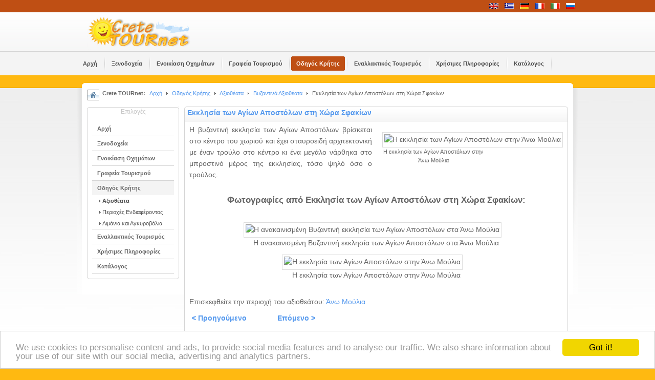

--- FILE ---
content_type: text/html; charset=utf-8
request_url: https://www.crete.tournet.gr/el/crete-guide/sights-crete/8-byzantine-sights/1621-agii-apostoli-church-in-chora-sfakion
body_size: 22265
content:
 
<!DOCTYPE html PUBLIC "-//W3C//DTD XHTML 1.0 Transitional//EN" "http://www.w3.org/TR/xhtml1/DTD/xhtml1-transitional.dtd">

<html xmlns="http://www.w3.org/1999/xhtml" xml:lang="el-gr" lang="el-gr">
<head>
<link rel="stylesheet" href="https://www.crete.tournet.gr/templates/system/css/system.css" type="text/css" />
<link rel="stylesheet" href="https://www.crete.tournet.gr/templates/system/css/general.css" type="text/css" />
<link rel="stylesheet" href="https://www.crete.tournet.gr/templates/ja_tube/css/own.css" type="text/css" />
  <base href="https://www.crete.tournet.gr/crete-guide/sights-crete/8-byzantine-sights/1621-agii-apostoli-church-in-chora-sfakion" />
  <meta http-equiv="content-type" content="text/html; charset=utf-8" />
  <meta name="robots" content="index, follow" />
  <meta name="keywords" content="Κρήτη, Ξενοδοχείο, δωμάτια, διαμερίσματα, βίλες, ενοικίαση αυτοκινήτου, μοτοσυκλέτα, αυτοκίνητο, Χανιά, Παλαιοχώρα, Ηράκλειο, Ρέθυμνο, Ιεράπετρα, Πλακιάς, Χερσόνησος, Σαμαριά, παραλίες, φωτογραφίες, πεζοπορία, ορειβασία, ορειβατικός, μονοπάτι, μονοπάτια, ξενοδοχεία, εστιατόρια, χάρτες, Κνωσσός, κρητική διατροφή, μεσογειακή διατροφή, παραδοσιακά χωριά, βουνά, φαράγγια, φαράγγι, βουνό, διαδρομή, εκδρομή, ταξίδι, ταξίδια" />
  <meta name="title" content="Εκκλησία των Αγίων Αποστόλων στη Χώρα Σφακίων" />
  <meta name="author" content="Administrator" />
  <meta name="html_title" content="Agii Apostoli Church in Chora Sfakion - Byzantine Sights in Crete, Chania, Rethymnon, Heraklion, Lasithi" />
  <meta name="meta_description" content="Agii Apostoli Church in Chora Sfakion. Byzantine Sights in Crete. Attractions, sights and photos in Chania, Rethymnon, Heraklion, Lasithi, Crete, Greece." />
  <meta name="meta_keywords" content="Agii Apostoli Church in Chora Sfakion, byzantine sights in crete, holidays chania hotels, chania travel guide, map of chania, chania car rental, hotels chania villas, rooms chania apartments, car rental chania, bike rental chania, car hire chania, heraklion, rethymnon,  agios nikolaos, crete, greece" />
  <meta name="description" content="Τουριστικός οδηγός για την Κρήτη. Ξενοδοχεία, δωμάτια και βίλες στην Κρήτη. Πληροφορίες για χάρτες, παραλίες, λιμάνια, αξιοθέατα και φωτογραφίες της Κρήτης." />
  <meta name="generator" content="Joomla! 1.5 - Open Source Content Management" />
  <title>Εκκλησία των Αγίων Αποστόλων στη Χώρα Σφακίων - Ξενοδοχεία, Διαμονή - Κρήτη</title>
  <link href="/templates/ja_tube/favicon.ico" rel="shortcut icon" type="image/x-icon" />
  <script type="text/javascript" src="/media/system/js/mootools.js"></script>
  <script type="text/javascript" src="/media/system/js/caption.js"></script>
  <script type="text/javascript">
		window.addEvent('domready', function(){ var JTooltips = new Tips($$('.hasTip'), { maxTitleChars: 50, fixed: false}); });
  </script>
  <link type='text/css' href='https://www.crete.tournet.gr/plugins/content/ja_tabs/ja_tabs.css' rel="stylesheet"/>



<!-- Menu head -->

			<link href="https://www.crete.tournet.gr/templates/ja_tube/ja_menus/ja_cssmenu/ja.cssmenu.css" rel="stylesheet" type="text/css" />
			<!--<link href="http://www.crete.tournet.gr/templates/ja_tube/css/own.css" rel="stylesheet" type="text/css" />-->
			<script src="//www.crete.tournet.gr/templates/ja_tube/js/own.js" language="javascript" type="text/javascript"></script>
			<!--<link rel="stylesheet" href="https://www.crete.tournet.gr/templates/ja_tube/css/addons.css" type="text/css" />-->
<!--<link rel="stylesheet" href="https://www.crete.tournet.gr/templates/ja_tube/css/template.css" type="text/css" />-->
<!--<link rel="stylesheet" href="https://www.crete.tournet.gr/templates/ja_tube/css/ja.news.css" type="text/css" />-->
<!--<link rel="stylesheet" href="https://www.crete.tournet.gr/templates/ja_tube/css/ja.contentslider.css" type="text/css" />-->
<!--<link href="https://www.crete.tournet.gr/templates/ja_tube/css/colors/blue.css" rel="stylesheet" type="text/css" />-->
<!-- Begin Cookie Consent plugin by Silktide - http://silktide.com/cookieconsent -->
<script type="text/javascript">
    window.cookieconsent_options = {"message":"We use cookies to personalise content and ads, to provide social media features and to analyse our traffic. We also share information about your use of our site with our social media, advertising and analytics partners.","dismiss":"Got it!","learnMore":"","link":"","theme":"light-bottom"};
</script>

<script type="text/javascript" src="//cdnjs.cloudflare.com/ajax/libs/cookieconsent2/1.0.9/cookieconsent.min.js"></script>
<!-- End Cookie Consent plugin -->

</head>

<body id="bd" class="  fs3">
<a name="Top" id="Top"></a>
<!-- Pro HEADER -->
<div id="ja-header-pro" class="wrap">
  <div class="main clearfix">
        <div id="ja-flags">
      <div id="jflanguageselection"><div class="rawimages"><span><a href="https://www.crete.tournet.gr/en/crete-guide/sights-crete/8-byzantine-sights/1621-agii-apostoli-church-in-chora-sfakion"><img src="/components/com_joomfish/images/flags/en.gif" alt="English" title="English" /></a></span><span id="active_language"><a href="https://www.crete.tournet.gr/el/crete-guide/sights-crete/8-byzantine-sights/1621-agii-apostoli-church-in-chora-sfakion"><img src="/components/com_joomfish/images/flags/el.gif" alt="Greek" title="Greek" /></a></span><span><a href="https://www.crete.tournet.gr/de/crete-guide/sights/8-byzantine-sights/1621-agii-apostoli-church-in-chora-sfakion"><img src="/components/com_joomfish/images/flags/de.gif" alt="Deutsch" title="Deutsch" /></a></span><span><a href="https://www.crete.tournet.gr/fr/crete-guide/sights/8-byzantine-sights/1621-agii-apostoli-church-in-chora-sfakion"><img src="/components/com_joomfish/images/flags/fr.gif" alt="French" title="French" /></a></span><span><a href="https://www.crete.tournet.gr/it/crete-guide/curiosita-crete/8-byzantine-sights/1621-agii-apostoli-church-in-chora-sfakion"><img src="/components/com_joomfish/images/flags/it.gif" alt="Italian" title="Italian" /></a></span><span><a href="https://www.crete.tournet.gr/ru/crete-guide/sights-crete/8-byzantine-sights/1621-agii-apostoli-church-in-chora-sfakion"><img src="/components/com_joomfish/images/flags/ru.gif" alt="Russian" title="Russian" /></a></span></div></div><!--Joom!fish V2.0.2 ()-->
<!-- &copy; 2003-2009 Think Network, released under the GPL. -->
<!-- More information: at http://www.joomfish.net -->

    </div>
      

    	
   
  </div>
</div>
<!-- //Pro HEADER -->
<!-- HEADER -->
<div id="ja-header" class="wrap">
  <div class="main clearfix">
  
  	  	<h2 class="logo"><a href="/index.php" title="Crete TOURnet - Greece"><span>Crete TOURnet - Greece</span></a></h2>
  	

  	
       
  </div>
</div>
<!-- //HEADER -->

<!-- MAIN NAVIGATION -->
<div id="ja-mainnav" class="wrap">  	
  <div class="main clearfix">
		<ul class="no-display">
			<li><a href="/crete-guide/sights-crete/8-byzantine-sights/1621-agii-apostoli-church-in-chora-sfakion?lang=el#ja-content" title="Skip to content">Skip to content</a></li>
		</ul>
    
		<ul id="ja-cssmenu" class="clearfix">
<li ><a href="https://www.crete.tournet.gr/" class="menu-item0 first-item" id="menu1" title="Αρχή"><span class="menu-title">Αρχή</span></a></li> 
<li class="havechild"><a href="/el/hotels" class="menu-item1" id="menu29" title="Ξενοδοχεία"><span class="menu-title">Ξενοδοχεία</span></a><ul><li class="havesubchild"><a class=" first-item" id="menu121" title="Διαμονή ανά Περιοχή"><span class="menu-title">Διαμονή ανά Περιοχή</span></a><ul><li ><a href="/el/hotels/chania" class=" first-item" id="menu70" title="Ξενοδοχεία στα Χανιά"><span class="menu-title">Ξενοδοχεία στα Χανιά</span></a></li> 
<li ><a href="/el/hotels/rethymnon"  id="menu71" title="Ξενοδοχεία στο Ρέθυμνο"><span class="menu-title">Ξενοδοχεία στο Ρέθυμνο</span></a></li> 
<li ><a href="/el/hotels/heraklion"  id="menu72" title="Ξενοδοχεία στο Ηράκλειο"><span class="menu-title">Ξενοδοχεία στο Ηράκλειο</span></a></li> 
<li ><a href="/el/hotels/lasithi" class=" last-item" id="menu73" title="Ξενοδοχεία στο Λασίθι"><span class="menu-title">Ξενοδοχεία στο Λασίθι</span></a></li> 
</ul></li> 
<li class="havesubchild"><a  id="menu122" title="Διαμονή ανά Κατηγορία"><span class="menu-title">Διαμονή ανά Κατηγορία</span></a><ul><li ><a href="/el/hotels/accommodation" class=" first-item" id="menu123" title="Ξενοδοχεία"><span class="menu-title">Ξενοδοχεία</span></a></li> 
<li ><a href="/el/hotels/traditional"  id="menu124" title="Παραδοσιακοί Ξενώνες"><span class="menu-title">Παραδοσιακοί Ξενώνες</span></a></li> 
<li ><a href="/el/hotels/rooms"  id="menu125" title="Ενοικιαζόμενα Δωμάτια"><span class="menu-title">Ενοικιαζόμενα Δωμάτια</span></a></li> 
<li ><a href="/el/hotels/studios"  id="menu126" title="Επιπλωμένα Διαμερίσματα"><span class="menu-title">Επιπλωμένα Διαμερίσματα</span></a></li> 
<li ><a href="/el/hotels/villas"  id="menu127" title="Βίλες"><span class="menu-title">Βίλες</span></a></li> 
<li ><a href="/el/hotels/apartments" class=" last-item" id="menu128" title="Διαμερίσματα"><span class="menu-title">Διαμερίσματα</span></a></li> 
</ul></li> 
<li ><a href="/el/hotels/crete-hotels-map" class=" last-item" id="menu117" title="Χάρτης Κρήτης με ξενοδοχεία"><span class="menu-title">Χάρτης Κρήτης με ξενοδοχεία</span></a></li> 
</ul></li> 
<li class="havechild"><a href="/el/rent-car" class="menu-item2" id="menu38" title="Ενοικίαση Οχημάτων"><span class="menu-title">Ενοικίαση Οχημάτων</span></a><ul><li ><a href="/el/rent-car/chania" class=" first-item" id="menu129" title="Ενοικίαση Οχημάτων στα Χανιά"><span class="menu-title">Ενοικίαση Οχημάτων στα Χανιά</span></a></li> 
<li ><a href="/de/rent-car/rethymnon"  id="menu130" title="Ενοικίαση Οχημάτων στο Ρέθυμνο"><span class="menu-title">Ενοικίαση Οχημάτων στο Ρέθυμνο</span></a></li> 
<li ><a href="/el/rent-car/heraklion"  id="menu131" title="Ενοικίαση Οχημάτων στο Ηράκλειο"><span class="menu-title">Ενοικίαση Οχημάτων στο Ηράκλειο</span></a></li> 
<li ><a href="/el/rent-car/lasithi" class=" last-item" id="menu132" title="Ενοικίαση Οχημάτων στο Λασίθι"><span class="menu-title">Ενοικίαση Οχημάτων στο Λασίθι</span></a></li> 
</ul></li> 
<li ><a href="/el/agencies" class="menu-item3" id="menu39" title="Γραφεία Τουρισμού"><span class="menu-title">Γραφεία Τουρισμού</span></a></li> 
<li class="havechild active"><a href="/el/crete-guide" class="menu-item4 active" id="menu30" title="Οδηγός Κρήτης"><span class="menu-title">Οδηγός Κρήτης</span></a><ul><li class="active"><a href="/el/crete-guide/sights-crete" class=" active first-item" id="menu31" title="Αξιοθέατα"><span class="menu-title">Αξιοθέατα</span></a></li> 
<li ><a href="/el/crete-guide/areas"  id="menu35" title="Περιοχές Ενδιαφέροντος"><span class="menu-title">Περιοχές Ενδιαφέροντος</span></a></li> 
<li ><a href="/el/crete-guide/harbours" class=" last-item" id="menu33" title="Λιμάνια και Αγκυροβόλια"><span class="menu-title">Λιμάνια και Αγκυροβόλια</span></a></li> 
</ul></li> 
<li class="havechild"><a href="/el/alternative-tourism" class="menu-item5" id="menu52" title="Εναλλακτικός Τουρισμός"><span class="menu-title">Εναλλακτικός Τουρισμός</span></a><ul><li ><a href="/el/alternative-tourism/ecotourism-crete" class=" first-item" id="menu53" title="Αγροτουρισμός στην Κρήτη"><span class="menu-title">Αγροτουρισμός στην Κρήτη</span></a></li> 
<li ><a href="/el/alternative-tourism/outdoor-activities"  id="menu54" title="Δραστηριότητες"><span class="menu-title">Δραστηριότητες</span></a></li> 
<li ><a href="/el/alternative-tourism/cretan-diet"  id="menu56" title="Κρητική Διατροφή"><span class="menu-title">Κρητική Διατροφή</span></a></li> 
<li ><a href="/el/alternative-tourism/naturism-crete" class=" last-item" id="menu55" title="Γυμνισμός στην Κρήτη"><span class="menu-title">Γυμνισμός στην Κρήτη</span></a></li> 
</ul></li> 
<li class="havechild"><a href="/el/useful-info" class="menu-item6" id="menu51" title="Χρήσιμες Πληροφορίες"><span class="menu-title">Χρήσιμες Πληροφορίες</span></a><ul><li ><a href="/el/useful-info/crete-maps" class=" first-item" id="menu62" title="Χάρτες Κρήτης"><span class="menu-title">Χάρτες Κρήτης</span></a></li> 
<li ><a href="/el/useful-info/weather-crete"  id="menu57" title="Ο καιρός στην Κρήτη"><span class="menu-title">Ο καιρός στην Κρήτη</span></a></li> 
<li ><a href="/el/useful-info/transportation-crete"  id="menu61" title="Μεταφορές"><span class="menu-title">Μεταφορές</span></a></li> 
<li ><a href="/el/useful-info/greek-glossary" class=" last-item" id="menu63" title="Γλωσσάρι"><span class="menu-title">Γλωσσάρι</span></a></li> 
</ul></li> 
<li ><a href="/el/tourism-directory" class="menu-item7 last-item" id="menu36" title="Κατάλογος"><span class="menu-title">Κατάλογος</span></a></li> 
</ul>	</div>
</div>
<!-- //MAIN NAVIGATION -->

<!-- BANNER TOP -->
<div id="ja-banner-top" class="wrap" style="height:15px;">

</div>
<!-- //BANNER TOP -->

<!-- CONTAINER -->
<div id="ja-container-fr" class="wrap">
	<div class="wrap">
  	<div class="main clearfix"><div class="innerpad clearfix">

        <div class="top_banner_list">

            
        
        </div>

  				
		<!-- PATHWAY -->
    <div id="ja-pathway">
      <div class="ja-pathway-text">
      	<strong>Crete TOURnet:</strong><span class="breadcrumbs pathway">
<a href="https://www.crete.tournet.gr/" class="pathway">Αρχή</a> <img src="/templates/ja_tube/images/arrow.png" alt=""  /> <a href="/el/crete-guide" class="pathway">Οδηγός Κρήτης</a> <img src="/templates/ja_tube/images/arrow.png" alt=""  /> <a href="/el/crete-guide/sights-crete" class="pathway">Αξιοθέατα</a> <img src="/templates/ja_tube/images/arrow.png" alt=""  /> <a href="/el/crete-guide/sights-crete/8-byzantine-sights" class="pathway">Βυζαντινά Αξιοθέατα</a> <img src="/templates/ja_tube/images/arrow.png" alt=""  /> Εκκλησία των Αγίων Αποστόλων στη Χώρα Σφακίων</span>

      </div>
    </div>
    <!-- //PATHWAY -->
    
    
    
    <div id="ja-mainbody" class="clearfix">
    
    	<div id="ja-body">
    	
	    		      <!-- LEFT COLUMN -->
	      <div id="ja-col1">
	   		<div class="innerpad">
							        
	        			<div class="ja-box-br module_clear">
		<div class="ja-box-bl"><div class="ja-box-tr"><div class="ja-box-tl">
							<h3><span>Επιλογές</span></h3>
						<div class="ja-box-ct clearfix">
			<ul class="menu"><li class="item1"><a href="https://www.crete.tournet.gr/"><span>Αρχή</span></a></li><li class="parent item29"><a href="/el/hotels"><span>Ξενοδοχεία</span></a></li><li class="parent item38"><a href="/el/rent-car"><span>Ενοικίαση Οχημάτων</span></a></li><li class="item39"><a href="/el/agencies"><span>Γραφεία Τουρισμού</span></a></li><li class="parent active item30"><a href="/el/crete-guide"><span>Οδηγός Κρήτης</span></a><ul><li id="current" class="active item31"><a href="/el/crete-guide/sights-crete"><span>Αξιοθέατα</span></a></li><li class="item35"><a href="/el/crete-guide/areas"><span>Περιοχές Ενδιαφέροντος</span></a></li><li class="item33"><a href="/el/crete-guide/harbours"><span>Λιμάνια και Αγκυροβόλια</span></a></li></ul></li><li class="parent item52"><a href="/el/alternative-tourism"><span>Εναλλακτικός Τουρισμός</span></a></li><li class="parent item51"><a href="/el/useful-info"><span>Χρήσιμες Πληροφορίες</span></a></li><li class="item36"><a href="/el/tourism-directory"><span>Κατάλογος</span></a></li></ul>			</div>
		</div></div></div></div>
	
	        </div>
	      </div>
	      <!-- //LEFT COLUMN -->
	      	      
		<div id="ja-content">
			<div class="ja-content-top">
				<div class="ja-content-bot clearfix">
					<div id="ja-current-content">

<h2 class="contentheading"><a href="/el/crete-guide/sights-crete/8-byzantine-sights/1621-agii-apostoli-church-in-chora-sfakion" class="contentpagetitle">Εκκλησία των Αγίων Αποστόλων στη Χώρα Σφακίων</a></h2>




<div class="article-content">
<div style="float:right; clear:both; padding:5px 0px 5px 5px;border: 0px solid #afafaf; margin-left:15px; text-align:center; margin-bottom:10px; margin-top:10px;"><img src="https://images.tournet.gr/photos/9011/098.jpg" alt="Η εκκλησία των Αγίων Αποστόλων στην Άνω Μούλια" style="margin: 0px; float: center;" width="200px"/><br/><div style="font-size:11px;width:200px;text-align:center;">Η εκκλησία των Αγίων Αποστόλων στην Άνω Μούλια</div></div><div style="margin-top:10px; text-align:justify;"><div class="Content">Η βυζαντινή εκκλησία των Αγίων Αποστόλων βρίσκεται στο κέντρο του χωριού και έχει σταυροειδή αρχιτεκτονική με έναν τρούλο στο κέντρο κι ένα μεγάλο νάρθηκα στο μπροστινό μέρος της εκκλησίας, τόσο ψηλό όσο ο τρούλος.</div>
<div class="Content"> </div></div><div style="margin:0px auto; text-align:center;"><h3>Φωτογραφίες από Εκκλησία των Αγίων Αποστόλων στη Χώρα Σφακίων:</h3><br/><div style="margin:4px 4px 8px 4px;"><img src="https://images.tournet.gr/photos/9013/063.jpg" alt="Η ανακαινισμένη Βυζαντινή εκκλησία των Αγίων Αποστόλων στα Άνω Μούλια"/><br /><span>Η ανακαινισμένη Βυζαντινή εκκλησία των Αγίων Αποστόλων στα Άνω Μούλια</span></div><div style="margin:4px 4px 8px 4px;"><img src="https://images.tournet.gr/photos/9011/098.jpg" alt="Η εκκλησία των Αγίων Αποστόλων στην Άνω Μούλια"/><br /><span>Η εκκλησία των Αγίων Αποστόλων στην Άνω Μούλια</span></div></div><div>&nbsp;</div><div>Επισκεφθείτε την περιοχή του αξιοθεάτου:&nbsp;<a href="/el/crete-guide/areas/49-heraklion-iraklion/4036-ano-moulia">Άνω Μούλια</a></div></p>
			<table align="center" class="pagenav">
			<tr>
				<th class="pagenav_prev">
					<a href="/el/crete-guide/sights-crete/8-byzantine-sights/1523-agii-apostoli-church-in-ano-moulia">&lt; Προηγούμενο</a>
				</th>
				<td width="50">
					&nbsp;
				</td>
				<th class="pagenav_next">
					<a href="/el/crete-guide/sights-crete/8-byzantine-sights/1645-agii-apostoli-church-in-fourni">Επόμενο &gt;</a>
				</th>
			</tr>
			</table></div>


<span class="article_separator">&nbsp;</span>
</div>
				</div>
			</div>
		
		</div>
     
    	</div>
    
    	    </div>
			
		</div></div>
	</div>
</div>
<!-- //CONTAINER -->

<!--
-->

	
<!-- FOOTER -->
<div id="ja-footer" class="wrap">
	

		  <ul id="mainlevel-nav"><li><a href="/el/home" class="mainlevel-nav" >Αρχή</a></li><li><a href="/el/add-your-hotel" class="mainlevel-nav" >Καταχώρηση Επιχειρήσεων</a></li><li><a href="/el/advertising" class="mainlevel-nav" >Διαφήμιση</a></li><li><a href="/el/mybrochure" class="mainlevel-nav" >Το φυλλάδιό μου</a></li><li><a href="/el/login" class="mainlevel-nav" >Login</a></li><li><a href="/el/travel-news" class="mainlevel-nav" >Travel News</a></li><li><a href="/el/crete-search" class="mainlevel-nav" >Αναζήτηση</a></li><li><a href="http://cretetournet.blogspot.com" target="_blank" class="mainlevel-nav" >Crete Blog</a></li><li><a href="/el/crete-feeds" class="mainlevel-nav" >RSS Feeds</a></li><li><a href="/el/sitemap" class="mainlevel-nav" >Sitemap</a></li><li><a href="/el/contact" class="mainlevel-nav" >Επικοινωνία</a></li></ul>
		  


	
</div>
<!-- //FOOTER -->


<!--
<script type="text/javascript">

  var _gaq = _gaq || [];
  _gaq.push(['_setAccount', 'UA-240917-1']);
  _gaq.push(['_trackPageview']);
_gaq.push(['_trackPageLoadTime']);

  (function() {
    var ga = document.createElement('script'); ga.type = 'text/javascript'; ga.async = true;
    ga.src = ('https:' == document.location.protocol ? 'https://ssl' : 'http://www') + '.google-analytics.com/ga.js';
    var s = document.getElementsByTagName('script')[0]; s.parentNode.insertBefore(ga, s);
  })();

</script>
-->
</body>

</html>
